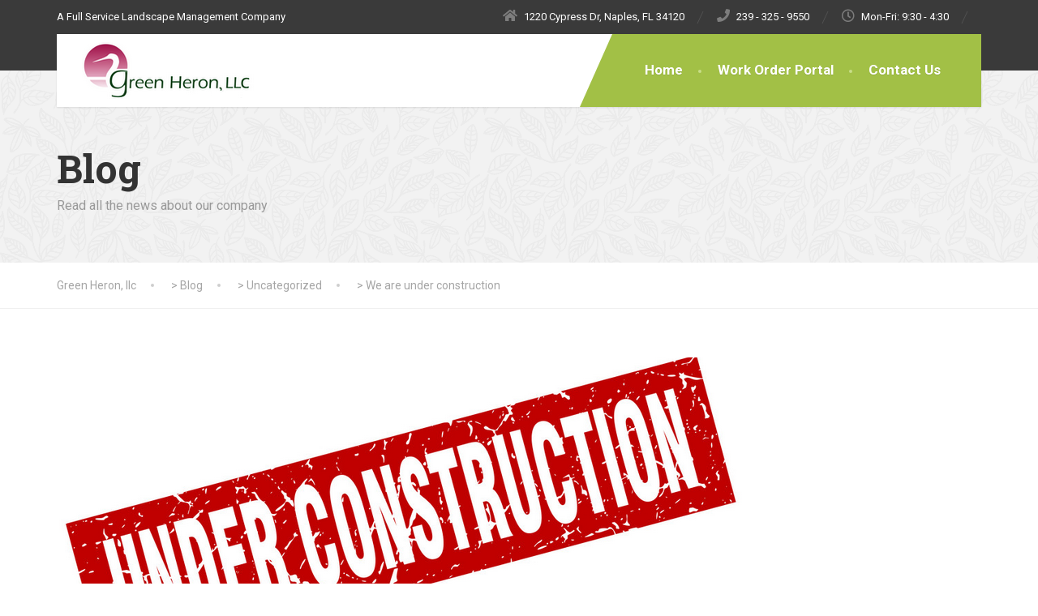

--- FILE ---
content_type: text/html; charset=UTF-8
request_url: https://www.greenheronlandscapes.com/2019/07/20/we-are-under-construction/
body_size: 8136
content:
<!DOCTYPE html>
<html lang="en">
<head>
	<meta charset="UTF-8">
	<meta name="viewport" content="width=device-width, initial-scale=1">
	<link rel="profile" href="https://gmpg.org/xfn/11">

	<title>We are under construction &#8211; Green Heron, llc</title>
<meta name='robots' content='max-image-preview:large' />
<link rel='dns-prefetch' href='//fonts.googleapis.com' />
<link rel='dns-prefetch' href='//s.w.org' />
<link rel="alternate" type="application/rss+xml" title="Green Heron, llc &raquo; Feed" href="https://www.greenheronlandscapes.com/feed/" />
<link rel="alternate" type="application/rss+xml" title="Green Heron, llc &raquo; Comments Feed" href="https://www.greenheronlandscapes.com/comments/feed/" />
<link rel="alternate" type="application/rss+xml" title="Green Heron, llc &raquo; We are under construction Comments Feed" href="https://www.greenheronlandscapes.com/2019/07/20/we-are-under-construction/feed/" />
		<script type="text/javascript">
			window._wpemojiSettings = {"baseUrl":"https:\/\/s.w.org\/images\/core\/emoji\/13.1.0\/72x72\/","ext":".png","svgUrl":"https:\/\/s.w.org\/images\/core\/emoji\/13.1.0\/svg\/","svgExt":".svg","source":{"concatemoji":"https:\/\/www.greenheronlandscapes.com\/wp-includes\/js\/wp-emoji-release.min.js?ver=5.8.2"}};
			!function(e,a,t){var n,r,o,i=a.createElement("canvas"),p=i.getContext&&i.getContext("2d");function s(e,t){var a=String.fromCharCode;p.clearRect(0,0,i.width,i.height),p.fillText(a.apply(this,e),0,0);e=i.toDataURL();return p.clearRect(0,0,i.width,i.height),p.fillText(a.apply(this,t),0,0),e===i.toDataURL()}function c(e){var t=a.createElement("script");t.src=e,t.defer=t.type="text/javascript",a.getElementsByTagName("head")[0].appendChild(t)}for(o=Array("flag","emoji"),t.supports={everything:!0,everythingExceptFlag:!0},r=0;r<o.length;r++)t.supports[o[r]]=function(e){if(!p||!p.fillText)return!1;switch(p.textBaseline="top",p.font="600 32px Arial",e){case"flag":return s([127987,65039,8205,9895,65039],[127987,65039,8203,9895,65039])?!1:!s([55356,56826,55356,56819],[55356,56826,8203,55356,56819])&&!s([55356,57332,56128,56423,56128,56418,56128,56421,56128,56430,56128,56423,56128,56447],[55356,57332,8203,56128,56423,8203,56128,56418,8203,56128,56421,8203,56128,56430,8203,56128,56423,8203,56128,56447]);case"emoji":return!s([10084,65039,8205,55357,56613],[10084,65039,8203,55357,56613])}return!1}(o[r]),t.supports.everything=t.supports.everything&&t.supports[o[r]],"flag"!==o[r]&&(t.supports.everythingExceptFlag=t.supports.everythingExceptFlag&&t.supports[o[r]]);t.supports.everythingExceptFlag=t.supports.everythingExceptFlag&&!t.supports.flag,t.DOMReady=!1,t.readyCallback=function(){t.DOMReady=!0},t.supports.everything||(n=function(){t.readyCallback()},a.addEventListener?(a.addEventListener("DOMContentLoaded",n,!1),e.addEventListener("load",n,!1)):(e.attachEvent("onload",n),a.attachEvent("onreadystatechange",function(){"complete"===a.readyState&&t.readyCallback()})),(n=t.source||{}).concatemoji?c(n.concatemoji):n.wpemoji&&n.twemoji&&(c(n.twemoji),c(n.wpemoji)))}(window,document,window._wpemojiSettings);
		</script>
		<style type="text/css">
img.wp-smiley,
img.emoji {
	display: inline !important;
	border: none !important;
	box-shadow: none !important;
	height: 1em !important;
	width: 1em !important;
	margin: 0 .07em !important;
	vertical-align: -0.1em !important;
	background: none !important;
	padding: 0 !important;
}
</style>
	<link rel='stylesheet' id='wp-block-library-css'  href='https://www.greenheronlandscapes.com/wp-includes/css/dist/block-library/style.min.css?ver=5.8.2' type='text/css' media='all' />
<style id='wp-block-library-theme-inline-css' type='text/css'>
#start-resizable-editor-section{display:none}.wp-block-audio figcaption{color:#555;font-size:13px;text-align:center}.is-dark-theme .wp-block-audio figcaption{color:hsla(0,0%,100%,.65)}.wp-block-code{font-family:Menlo,Consolas,monaco,monospace;color:#1e1e1e;padding:.8em 1em;border:1px solid #ddd;border-radius:4px}.wp-block-embed figcaption{color:#555;font-size:13px;text-align:center}.is-dark-theme .wp-block-embed figcaption{color:hsla(0,0%,100%,.65)}.blocks-gallery-caption{color:#555;font-size:13px;text-align:center}.is-dark-theme .blocks-gallery-caption{color:hsla(0,0%,100%,.65)}.wp-block-image figcaption{color:#555;font-size:13px;text-align:center}.is-dark-theme .wp-block-image figcaption{color:hsla(0,0%,100%,.65)}.wp-block-pullquote{border-top:4px solid;border-bottom:4px solid;margin-bottom:1.75em;color:currentColor}.wp-block-pullquote__citation,.wp-block-pullquote cite,.wp-block-pullquote footer{color:currentColor;text-transform:uppercase;font-size:.8125em;font-style:normal}.wp-block-quote{border-left:.25em solid;margin:0 0 1.75em;padding-left:1em}.wp-block-quote cite,.wp-block-quote footer{color:currentColor;font-size:.8125em;position:relative;font-style:normal}.wp-block-quote.has-text-align-right{border-left:none;border-right:.25em solid;padding-left:0;padding-right:1em}.wp-block-quote.has-text-align-center{border:none;padding-left:0}.wp-block-quote.is-large,.wp-block-quote.is-style-large{border:none}.wp-block-search .wp-block-search__label{font-weight:700}.wp-block-group.has-background{padding:1.25em 2.375em;margin-top:0;margin-bottom:0}.wp-block-separator{border:none;border-bottom:2px solid;margin-left:auto;margin-right:auto;opacity:.4}.wp-block-separator:not(.is-style-wide):not(.is-style-dots){width:100px}.wp-block-separator.has-background:not(.is-style-dots){border-bottom:none;height:1px}.wp-block-separator.has-background:not(.is-style-wide):not(.is-style-dots){height:2px}.wp-block-table thead{border-bottom:3px solid}.wp-block-table tfoot{border-top:3px solid}.wp-block-table td,.wp-block-table th{padding:.5em;border:1px solid;word-break:normal}.wp-block-table figcaption{color:#555;font-size:13px;text-align:center}.is-dark-theme .wp-block-table figcaption{color:hsla(0,0%,100%,.65)}.wp-block-video figcaption{color:#555;font-size:13px;text-align:center}.is-dark-theme .wp-block-video figcaption{color:hsla(0,0%,100%,.65)}.wp-block-template-part.has-background{padding:1.25em 2.375em;margin-top:0;margin-bottom:0}#end-resizable-editor-section{display:none}
</style>
<link rel='stylesheet' id='contact-form-7-css'  href='https://www.greenheronlandscapes.com/wp-content/plugins/contact-form-7/includes/css/styles.css?ver=5.5.2' type='text/css' media='all' />
<link rel='stylesheet' id='essential-grid-plugin-settings-css'  href='https://www.greenheronlandscapes.com/wp-content/plugins/essential-grid/public/assets/css/settings.css?ver=2.3.2' type='text/css' media='all' />
<link rel='stylesheet' id='tp-open-sans-css'  href='https://fonts.googleapis.com/css?family=Open+Sans%3A300%2C400%2C600%2C700%2C800&#038;ver=5.8.2' type='text/css' media='all' />
<link rel='stylesheet' id='tp-raleway-css'  href='https://fonts.googleapis.com/css?family=Raleway%3A100%2C200%2C300%2C400%2C500%2C600%2C700%2C800%2C900&#038;ver=5.8.2' type='text/css' media='all' />
<link rel='stylesheet' id='tp-droid-serif-css'  href='https://fonts.googleapis.com/css?family=Droid+Serif%3A400%2C700&#038;ver=5.8.2' type='text/css' media='all' />
<link rel='stylesheet' id='tp-fontello-css'  href='https://www.greenheronlandscapes.com/wp-content/plugins/essential-grid/public/assets/font/fontello/css/fontello.css?ver=2.3.2' type='text/css' media='all' />
<link rel='stylesheet' id='thelandscaper-fonts-css'  href='//fonts.googleapis.com/css?family=Roboto%3A400%2C700%7CRoboto+Slab%3A400%2C700&#038;subset=latin%2Clatin-ext' type='text/css' media='all' />
<link rel='stylesheet' id='font-awesome-css'  href='https://www.greenheronlandscapes.com/wp-content/themes/the-landscaper/assets/icons/fontawesome/css/all.min.css?ver=1' type='text/css' media='all' />
<link rel='stylesheet' id='font-awesome-v4-shims-css'  href='https://www.greenheronlandscapes.com/wp-content/themes/the-landscaper/assets/icons/fontawesome/css/v4-shims.css?ver=1' type='text/css' media='all' />
<link rel='stylesheet' id='bootstrap-css'  href='https://www.greenheronlandscapes.com/wp-content/themes/the-landscaper/assets/css/bootstrap.css?ver=1' type='text/css' media='all' />
<link rel='stylesheet' id='thelandscaper-main-css'  href='https://www.greenheronlandscapes.com/wp-content/themes/the-landscaper/style.css?ver=3.0' type='text/css' media='all' />
<link rel='stylesheet' id='fancybox-css'  href='https://www.greenheronlandscapes.com/wp-content/plugins/easy-fancybox/css/jquery.fancybox.min.css?ver=1.3.24' type='text/css' media='screen' />
<script type='text/javascript' src='https://www.greenheronlandscapes.com/wp-includes/js/jquery/jquery.min.js?ver=3.6.0' id='jquery-core-js'></script>
<script type='text/javascript' src='https://www.greenheronlandscapes.com/wp-includes/js/jquery/jquery-migrate.min.js?ver=3.3.2' id='jquery-migrate-js'></script>
<link rel="https://api.w.org/" href="https://www.greenheronlandscapes.com/wp-json/" /><link rel="alternate" type="application/json" href="https://www.greenheronlandscapes.com/wp-json/wp/v2/posts/7140" /><link rel="EditURI" type="application/rsd+xml" title="RSD" href="https://www.greenheronlandscapes.com/xmlrpc.php?rsd" />
<link rel="wlwmanifest" type="application/wlwmanifest+xml" href="https://www.greenheronlandscapes.com/wp-includes/wlwmanifest.xml" /> 
<meta name="generator" content="WordPress 5.8.2" />
<link rel="canonical" href="https://www.greenheronlandscapes.com/2019/07/20/we-are-under-construction/" />
<link rel='shortlink' href='https://www.greenheronlandscapes.com/?p=7140' />
<link rel="alternate" type="application/json+oembed" href="https://www.greenheronlandscapes.com/wp-json/oembed/1.0/embed?url=https%3A%2F%2Fwww.greenheronlandscapes.com%2F2019%2F07%2F20%2Fwe-are-under-construction%2F" />
<link rel="alternate" type="text/xml+oembed" href="https://www.greenheronlandscapes.com/wp-json/oembed/1.0/embed?url=https%3A%2F%2Fwww.greenheronlandscapes.com%2F2019%2F07%2F20%2Fwe-are-under-construction%2F&#038;format=xml" />
<link rel="pingback" href="https://www.greenheronlandscapes.com/xmlrpc.php"><style id="customizer-css">body,button,input,select,textarea,.btn,.topbar,.topbar a,.topbar .tagline,.topbar .widget-icon-box .title,.topbar .widget-icon-box .subtitle,.main-navigation li a,.page-header .sub-title,.panel-group .accordion-toggle,.block-posts .widget-title a,.testimonials .testimonial-quote {font-family: 'Roboto';}h1,h2,h3,h4,h5,h6,.jumbotron.carousel .carousel-text h1,.jumbotron.carousel .carousel-text p.carousel-heading-tag,.testimonials .testimonial-person .testimonial-author,.dropcap-wrap .dropcap-title,.counter .count-number,.counter .count-before,.counter .count-after {font-family: 'Roboto Slab';}.content .custom-title span.light,.content .widget-title span.light {font-weight: normal;}.header .navbar-brand img {margin-top: 10px;}@media (max-width: 992px) {.navbar-toggle,.navbar-toggle:hover {background-color: #9ab643;}.navbar-toggle .navbar-toggle-text {color: #ffffff;}.navbar-toggle .icon-bar {background-color: #ffffff;}.main-navigation .nav-toggle-mobile-submenu {color: #ffffff;background-color: transparent;}.main-navigation > li.nav-toggle-dropdown .nav-toggle-mobile-submenu {background-color: #9ab643;}.main-navigation li a {color: #ffffff;border-color: #acca50;background-color: #a2c046;}.main-navigation li .sub-menu li a {color: #ffffff;background-color: #9ab643;}.header { background-color: #ffffff;}}.topbar { background-color: #3a3a3a;}.topbar,.topbar .tagline,.topbar .widget-icon-box .title,.topbar .widget-icon-box .subtitle { color: #ffffff;}.topbar a,.topbar .menu > li > a {color: #7d7d7d;}.topbar a:hover,.topbar .menu > li > a:hover {color: #ffffff;}.topbar i,.topbar .widget-icon-box i,.topbar .widget-social-icons a {color: #7d7d7d;}.topbar i:hover,.topbar .widget-icon-box:hover i,.topbar .widget-social-icons a:hover {color: #b0b0b0;}.navigation {background-color: #ffffff;}.main-navigation,.header.header-wide .main-navigation::after {background-color: #a2c046;}.main-navigation li a {color: #ffffff;}.main-navigation li:hover a,.main-navigation li.menu-item-has-children:hover::after {color: #ffffff;}.main-navigation > li > a::before {background-color: #c8dd89;}.main-navigation li .sub-menu li a {color: #999999;background-color: #434343;}.main-navigation li .sub-menu li:hover > a {color: #fdfdfd;background-color: #3a3a3a;border-bottom-color: #3a3a3a;}.main-navigation > li:hover > a::after,.main-navigation > li.current-menu-item > a::after,.main-navigation > li.current_page_parent > a::after {background-color: #bbd95f;}@media (min-width: 992px) {.header { background-color: #3a3a3a;}.main-navigation::before { border-color: transparent transparent transparent #ffffff;}}.page-header {text-align: left;background-color: #f2f2f2;background-image: url('https://www.greenheronlandscapes.com/wp-content/uploads/2019/07/leafs.png');background-position: left center;background-repeat: repeat;background-size: auto;}.page-header .main-title {color: #333333;}.page-header .sub-title {color: #999999;}.breadcrumbs {text-align: left;background-color: #ffffff;}.breadcrumbs a {color: #a5a5a5;}.breadcrumbs a:hover {color: #9b9b9b;}.breadcrumbs span>span,.breadcrumbs .last {color: #a2c046;}a,.dropcap,.post-item .title > a:hover,.testimonials .testimonial .author-location,.post .post-left-meta .box.date .day,.post .post-title a:hover,.post-inner .post-meta-data a:hover,.w-footer .icon-box i,.content .icon-box i,.opening-times ul li.today,.wpcf7 span,.testimonials .testimonial-person .testimonial-location,.panel-group .accordion-toggle::before,.wp-block-quote cite,.wp-block-quote footer,.wp-block-quote__citation,.has-theme-green-color { color: #a2c046;}.jumbotron.carousel .carousel-topheading { color: #d6f47a;}.w-footer .icon-box:hover i,.content .icon-box:hover i,a:hover,a:focus,a:active { color: #98b63c;}.topbar .menu .sub-menu > li > a,.counter.count-box .count-icon,.carousel-indicators li.active,table thead th,.qt-table thead td,.opening-times ul span.right.label,.social-icons a,.post-item .label-wrap .label,.has-theme-green-background-color,.team-member-social .overlay-center a:hover {background-color: #a2c046;}.client-logos img:hover,.cta-button:hover,.brochure-box:hover,.wpcf7-text:focus,.wpcf7-textarea:focus,.brand-border:hover,.comment-form input:not([type='submit']):focus,.comment-form textarea:focus {border-color: #a2c046;}.post-item .label-wrap .label::after,.counter.count-box .count-icon::after { border-top-color: #a2c046;}.post-item .label-wrap .label:hover,.counter.count-box:hover .count-icon { background-color: #98b63c;}.post-item .label-wrap .label:hover::after,.counter.count-box:hover .count-icon::after { border-top-color: #98b63c;}.btn-primary,.btn-primary:hover,.wpcf7-submit,.wpcf7-checkbox .wpcf7-list-item,button,input[type='button'],input[type='reset'],input[type='submit'],.jumbotron .carousel-indicators li.active,.post-item .vertical-center span,.testimonials .testimonial-control,.cta-button,.brochure-box,.project-navigation a,.pagination a.current,.pagination span.current,.content .widget.widget_nav_menu .menu li.current-menu-item a,.content .widget.widget_nav_menu .menu li a:hover,.panel-group .panel .panel-heading .accordion-toggle[aria-expanded='true'],.wp-block-button:not(.is-style-outline) .wp-block-button__link:not(.has-background),.wp-block-search .wp-block-search__button {color: #ffffff;background-color: #a2c046;}.has-theme-button-green-background-color {background-color: #a2c046;}.has-theme-button-green-color {color: #a2c046;}.btn-primary:hover,.wpcf7-submit:hover,.wpcf7-checkbox .wpcf7-list-item:hover,button:hover,input[type='button']:hover,input[type='reset']:hover,input[type='submit']:hover,.post-item .vertical-center span:hover,.testimonials .testimonial-control:hover,.project-navigation a:hover,.pagination a:hover,.project-navigation a:focus,.wp-block-button:not(.is-style-outline) .wp-block-button__link:not(.has-background):hover,.wp-block-search .wp-block-search__button:hover {color: #ffffff;background-color: #98b63c;}.pagination a:hover,.wpcf7-checkbox .wpcf7-list-item {border-color: #98b63c;}body,.has-theme-text-color-color {color: #a5a5a5;}.has-theme-text-color-background-color {background-color: #a5a5a5;}.widget-title {color: #9fc612;}.content .widget-title span.light {color: #464646;}.content .widget-title,.content .custom-title, .project-navigation, .post-meta-data {border-style: dashed;}body .the-landscaper-home .eg-the-landscaper-home-element-2,body .the-landscaper-home .eg-the-landscaper-home-element-4,body .the-landscaper .esg-filterbutton,body .the-landscaper .esg-sortbutton,body .the-landscaper .esg-cartbutton {font-family: Roboto;}body .the-landscaper-home .eg-the-landscaper-home-element-0 {font-family: Roboto Slab;}body .the-landscaper-home .eg-the-landscaper-home-element-2 {background-color: #a2c046;}body .the-landscaper-home .eg-the-landscaper-home-element-2:hover {background-color: #98b63c;}body .the-landscaper-home .eg-the-landscaper-home-element-4 {color: #a2c046;}body .the-landscaper-home .esg-navigationbutton {background-color: #a2c046;}body .the-landscaper-home .esg-navigationbutton:hover {background-color: #98b63c;}body .the-landscaper-home .esg-navigationbutton.esg-left::before {border-color: #a2c046 transparent transparent transparent;}body .the-landscaper-home .esg-navigationbutton.esg-right:before {border-color: transparent transparent #a2c046 transparent;}body .the-landscaper-home .esg-navigationbutton:hover.esg-left::before {border-color: #98b63c transparent transparent transparent;}body .the-landscaper-home .esg-navigationbutton:hover.esg-right:before {border-color: transparent transparent #98b63c transparent;}body .the-landscaper .eg-the-landscaper-element-30 {background-color: #a2c046;}body .the-landscaper .eg-the-landscaper-element-30:hover {background-color: #98b63c;}body .the-landscaper .eg-the-landscaper-lightbox-element-31 {background-color: #a2c046;}body .the-landscaper .eg-the-landscaper-lightbox-element-31:hover {background-color: #98b63c;}body .the-landscaper .esg-filterbutton.selected,body .the-landscaper .esg-filterbutton:hover {border-color: #a2c046;background-color: #a2c046;}body .the-landscaper .eg-the-landscaper-element-24 {font-family: Roboto Slab;}.main-footer {background-color: ;background-position: left center;background-repeat: repeat;background-size: auto;background-image: url('https://www.greenheronlandscapes.com/wp-content/uploads/2019/07/leafs_dark.png');}.main-footer,.main-footer p {color: #757575;}.main-footer a:not(.btn),.main-footer .widget_nav_menu ul > li > a {color: #757575;}.main-footer a:hover,.main-footer .widget_nav_menu ul > li > a:hover {color: #ffffff;}.footer .widget-title {color: #ffffff;}.bottom-footer {background-color: #292929;}.bottom-footer p {color: #777777;}.bottom-footer a {color: #e4e4e4;}.bottom-footer a:hover {color: #ffffff;}.layout-boxed { background-color: #ffffff;}.page-header{text-align: left;}</style><style type="text/css">.recentcomments a{display:inline !important;padding:0 !important;margin:0 !important;}</style></head>

<body data-rsssl=1 class="post-template-default single single-post postid-7140 single-format-standard wp-embed-responsive doubletap  sidebar-hide header-default">

	
	<div class="layout-boxed">
		
<header class="header header-default">

			<div class="topbar">
			<div class="container">
									<span class="tagline">A Full Service Landscape Management Company</span>
													<div class="widgets">
						<div class="widget widget-icon-box">				<div class="icon-box icon-small">
								<i class="fa fa-home"></i>
											<h6 class="title">1220 Cypress Dr, Naples, FL 34120</h6>
													</div>

			</div><div class="widget widget-icon-box">				<a class="icon-box icon-small" href="tel:239-325-9550" >
								<i class="fa fa-phone"></i>
											<h6 class="title">239 - 325 - 9550</h6>
													</a>

			</div><div class="widget widget-icon-box">				<div class="icon-box icon-small">
								<i class="fa fa-clock-o"></i>
											<h6 class="title">Mon-Fri: 9:30 - 4:30</h6>
													</div>

			</div><div class="widget widget-social-icons">
		 	<div class="social-icons">
				
				
				
								
								
								
				
				
				
							</div>

			</div>					</div>
								<div class="clearfix"></div>
		    </div>
		</div>
	
	<div class="container">
		<div class="navigation" aria-label="Main Menu">

			<div class="navbar-header">

									<button type="button" class="navbar-toggle collapsed" data-toggle="collapse" data-target="#navbar" aria-expanded="false" aria-controls="navbar">
						<span class="navbar-toggle-text">MENU</span>
						<span class="navbar-toggle-icon">
							<span class="icon-bar"></span>
							<span class="icon-bar"></span>
							<span class="icon-bar"></span>
						</span>
					</button>
				
				<a href="https://www.greenheronlandscapes.com/" title="Green Heron, llc" class="navbar-brand">
												<img src="https://www.greenheronlandscapes.com/wp-content/uploads/2019/07/gh-logo.png" srcset="https://www.greenheronlandscapes.com/wp-content/uploads/2019/07/gh-logo.png" alt="Green Heron, llc" />
										</a>
			</div>

			<nav id="navbar" class="collapse navbar-collapse">
				<ul id="menu-primary-navigation" class="main-navigation" role="menubar"><li id="menu-item-6470" class="menu-item menu-item-type-post_type menu-item-object-page menu-item-home menu-item-6470"><a title="						" href="https://www.greenheronlandscapes.com/">Home</a></li>
<li id="menu-item-7149" class="menu-item menu-item-type-custom menu-item-object-custom menu-item-7149"><a href="http://portal.greenheronlandscapes.com">Work Order Portal</a></li>
<li id="menu-item-6473" class="menu-item menu-item-type-post_type menu-item-object-page menu-item-6473"><a title="						" href="https://www.greenheronlandscapes.com/contact-us/">Contact Us</a></li>
</ul>			</nav>

		</div>
		<div class="sticky-offset"></div>
	</div>

</header>
	<div class="page-header">
		<div class="container">

			
							<h2 class="main-title">Blog</h2>
			
							<h3 class="sub-title">Read all the news about our company</h3>
			
		</div>
	</div>


		<div class="breadcrumbs">
			<div class="container">
				<!-- Breadcrumb NavXT 6.6.0 -->
<span property="itemListElement" typeof="ListItem"><a property="item" typeof="WebPage" title="Go to Green Heron, llc." href="https://www.greenheronlandscapes.com" class="home" ><span property="name">Green Heron, llc</span></a><meta property="position" content="1"></span> &gt; <span property="itemListElement" typeof="ListItem"><a property="item" typeof="WebPage" title="Go to Blog." href="https://www.greenheronlandscapes.com/blog/" class="post-root post post-post" ><span property="name">Blog</span></a><meta property="position" content="2"></span> &gt; <span property="itemListElement" typeof="ListItem"><a property="item" typeof="WebPage" title="Go to the Uncategorized category archives." href="https://www.greenheronlandscapes.com/category/uncategorized/" class="taxonomy category" ><span property="name">Uncategorized</span></a><meta property="position" content="3"></span> &gt; <span class="post post-post current-item">We are under construction</span>			</div>
		</div>
	

<div class="content">
	<div class="container">
		<div class="row">
			<main class="col-xs-12">

				
					<article class="post-inner post-7140 post type-post status-publish format-standard has-post-thumbnail hentry category-uncategorized">
						
													<a href="https://www.greenheronlandscapes.com/2019/07/20/we-are-under-construction/">
								<img width="848" height="450" src="https://www.greenheronlandscapes.com/wp-content/uploads/2019/07/under-construction-848x450.png" class="img-responsive wp-post-image" alt="" loading="lazy" srcset="https://www.greenheronlandscapes.com/wp-content/uploads/2019/07/under-construction-848x450.png 848w, https://www.greenheronlandscapes.com/wp-content/uploads/2019/07/under-construction-300x159.png 300w, https://www.greenheronlandscapes.com/wp-content/uploads/2019/07/under-construction-768x407.png 768w, https://www.greenheronlandscapes.com/wp-content/uploads/2019/07/under-construction.png 850w, https://www.greenheronlandscapes.com/wp-content/uploads/2019/07/under-construction-600x318.png 600w" sizes="(max-width: 848px) 100vw, 848px" />	
							</a>
												
													<div class="post-meta-data">
								<time datetime="2019-07-20T18:13:45+00:00" class="date updated">July 20, 2019</time>
								<span class="round-divider"></span>
								<span class="comments">
									<a href="https://www.greenheronlandscapes.com/2019/07/20/we-are-under-construction/#respond">No Comments</a>
								</span>
								<span class="round-divider"></span>
								<span class="vcard author post-author">By ghadmin</span>
																	<span class="round-divider"></span>
									<span class="category"><a href="https://www.greenheronlandscapes.com/category/uncategorized/" rel="category tag">Uncategorized</a></span>
																							</div>
						
						<h1 class="post-title entry-title">We are under construction</h1>
						
						<div class="post-content">
							<p>Pardon our mess, we are working hard on creating an informative and appealing website. Please come back and see the changes we are making.</p>
						</div>

						<div class="clearfix"></div>

						
													
 <div id="comments" class="comments-area">
	
		<div id="respond" class="comment-respond">
		<h3 id="reply-title" class="comment-reply-title">Leave a Reply <small><a rel="nofollow" id="cancel-comment-reply-link" href="/2019/07/20/we-are-under-construction/#respond" style="display:none;">Cancel reply</a></small></h3><p class="must-log-in">You must be <a href="https://www.greenheronlandscapes.com/wp-login.php?redirect_to=https%3A%2F%2Fwww.greenheronlandscapes.com%2F2019%2F07%2F20%2Fwe-are-under-construction%2F">logged in</a> to post a comment.</p>	</div><!-- #respond -->
	</div>												
					</article>

							</main>

			
		</div>
	</div>
</div>


<footer class="footer">

			<div class="main-footer">
			<div class="container">
				<div class="row">
					<div class="col-xs-12 col-md-3"><div class="widget w-footer widget_media_image"><img width="300" height="220" src="https://www.greenheronlandscapes.com/wp-content/uploads/2021/04/lawn_care-300x220.jpg" class="image wp-image-8796  attachment-medium size-medium" alt="" loading="lazy" style="max-width: 100%; height: auto;" srcset="https://www.greenheronlandscapes.com/wp-content/uploads/2021/04/lawn_care-300x220.jpg 300w, https://www.greenheronlandscapes.com/wp-content/uploads/2021/04/lawn_care.jpg 388w" sizes="(max-width: 300px) 100vw, 300px" /></div></div><div class="col-xs-12 col-md-3"><div class="widget w-footer widget_text"><h6 class="widget-title"><span class="light">Contact</span> Details</h6>			<div class="textwidget"><p><strong>Green Heron, LLC.</strong></p>
<p>2600 Northbrooke Plaza Dr #2<br />
Naples, FL 34119</p>
<p>Telephone: (239) 325-9550<br />
<a href="mailto:office@greenheronlandscapes.com">office@greenheronlandscapes.com</a></p>
</div>
		</div></div><div class="col-xs-12 col-md-3"><div class="widget w-footer widget-opening-hours"><h6 class="widget-title"><span class="light">Working</span> Hours</h6><div class="opening-times"><ul><li class="weekday today">Monday<span class="right">8:30 am-4:30 pm</span></li><li class="weekday">Tuesday<span class="right">8:30 am-4:30 pm</span></li><li class="weekday">Wednesday<span class="right">8:30 am-4:30 pm</span></li><li class="weekday">Thursday<span class="right">8:30 am-4:30 pm</span></li><li class="weekday">Friday<span class="right">8:30 am-4:30 pm</span></li><li class="weekday">Saturday<span class="right label">CLOSED</span></li><li class="weekday">Sunday<span class="right label">CLOSED</span></li></ul></div></div></div><div class="col-xs-12 col-md-3"><div class="widget w-footer widget_media_image"><img width="300" height="200" src="https://www.greenheronlandscapes.com/wp-content/uploads/2019/07/Lawn1-300x200.png" class="image wp-image-7099  attachment-medium size-medium" alt="" loading="lazy" style="max-width: 100%; height: auto;" srcset="https://www.greenheronlandscapes.com/wp-content/uploads/2019/07/Lawn1-300x200.png 300w, https://www.greenheronlandscapes.com/wp-content/uploads/2019/07/Lawn1-768x512.png 768w, https://www.greenheronlandscapes.com/wp-content/uploads/2019/07/Lawn1-360x240.png 360w, https://www.greenheronlandscapes.com/wp-content/uploads/2019/07/Lawn1-600x400.png 600w, https://www.greenheronlandscapes.com/wp-content/uploads/2019/07/Lawn1.png 850w" sizes="(max-width: 300px) 100vw, 300px" /></div></div>				</div>
			</div>
		</div>
	
			<div class="bottom-footer">
			<div class="container">
				<div class="row">
					<div class="col-xs-12 col-md-4">
						<div class="bottom-left">
															<p>Copyright 2019 Green Heron, LLC</p>
													</div>
					</div>
					<div class="col-xs-12 col-md-4">
						<div class="bottom-middle">
															<p>A Full Service Landscape Management Company</p>
													</div>
					</div>
					<div class="col-xs-12 col-md-4">
						<div class="bottom-right">
															<p>239-325-9550</p>
													</div>
					</div>
				</div>
			</div>
		</div>
	
			<span class="scrollToTop">
			<i class="fas fa-angle-up"></i>
		</span>
	
</footer>

</div><!-- end layout boxed wrapper -->

<script type='text/javascript' src='https://www.greenheronlandscapes.com/wp-includes/js/dist/vendor/regenerator-runtime.min.js?ver=0.13.7' id='regenerator-runtime-js'></script>
<script type='text/javascript' src='https://www.greenheronlandscapes.com/wp-includes/js/dist/vendor/wp-polyfill.min.js?ver=3.15.0' id='wp-polyfill-js'></script>
<script type='text/javascript' id='contact-form-7-js-extra'>
/* <![CDATA[ */
var wpcf7 = {"api":{"root":"https:\/\/www.greenheronlandscapes.com\/wp-json\/","namespace":"contact-form-7\/v1"},"cached":"1"};
/* ]]> */
</script>
<script type='text/javascript' src='https://www.greenheronlandscapes.com/wp-content/plugins/contact-form-7/includes/js/index.js?ver=5.5.2' id='contact-form-7-js'></script>
<script type='text/javascript' src='https://www.greenheronlandscapes.com/wp-content/themes/the-landscaper/assets/js/bootstrap.min.js?ver=3.4.1' id='bootstrap-js'></script>
<script type='text/javascript' src='https://www.greenheronlandscapes.com/wp-includes/js/underscore.min.js?ver=1.13.1' id='underscore-js'></script>
<script type='text/javascript' id='thelandscaper-main-js-extra'>
/* <![CDATA[ */
var TheLandscaper = {"themePath":"https:\/\/www.greenheronlandscapes.com\/wp-content\/themes\/the-landscaper"};
/* ]]> */
</script>
<script type='text/javascript' src='https://www.greenheronlandscapes.com/wp-content/themes/the-landscaper/assets/js/main.min.js?ver=3.0' id='thelandscaper-main-js'></script>
<script type='text/javascript' src='https://www.greenheronlandscapes.com/wp-includes/js/comment-reply.min.js?ver=5.8.2' id='comment-reply-js'></script>
<script type='text/javascript' src='https://www.greenheronlandscapes.com/wp-content/plugins/easy-fancybox/js/jquery.fancybox.min.js?ver=1.3.24' id='jquery-fancybox-js'></script>
<script type='text/javascript' id='jquery-fancybox-js-after'>
var fb_timeout, fb_opts={'overlayShow':true,'hideOnOverlayClick':true,'showCloseButton':true,'margin':20,'centerOnScroll':false,'enableEscapeButton':true,'autoScale':true };
if(typeof easy_fancybox_handler==='undefined'){
var easy_fancybox_handler=function(){
jQuery('.nofancybox,a.wp-block-file__button,a.pin-it-button,a[href*="pinterest.com/pin/create"],a[href*="facebook.com/share"],a[href*="twitter.com/share"]').addClass('nolightbox');
/* IMG */
var fb_IMG_select='a[href*=".jpg"]:not(.nolightbox,li.nolightbox>a),area[href*=".jpg"]:not(.nolightbox),a[href*=".jpeg"]:not(.nolightbox,li.nolightbox>a),area[href*=".jpeg"]:not(.nolightbox),a[href*=".png"]:not(.nolightbox,li.nolightbox>a),area[href*=".png"]:not(.nolightbox),a[href*=".webp"]:not(.nolightbox,li.nolightbox>a),area[href*=".webp"]:not(.nolightbox)';
jQuery(fb_IMG_select).addClass('fancybox image');
var fb_IMG_sections=jQuery('.gallery,.wp-block-gallery,.tiled-gallery,.wp-block-jetpack-tiled-gallery');
fb_IMG_sections.each(function(){jQuery(this).find(fb_IMG_select).attr('rel','gallery-'+fb_IMG_sections.index(this));});
jQuery('a.fancybox,area.fancybox,li.fancybox a').each(function(){jQuery(this).fancybox(jQuery.extend({},fb_opts,{'transitionIn':'elastic','easingIn':'easeOutBack','transitionOut':'elastic','easingOut':'easeInBack','opacity':false,'hideOnContentClick':false,'titleShow':true,'titlePosition':'over','titleFromAlt':true,'showNavArrows':true,'enableKeyboardNav':true,'cyclic':false}))});};
jQuery('a.fancybox-close').on('click',function(e){e.preventDefault();jQuery.fancybox.close()});
};
var easy_fancybox_auto=function(){setTimeout(function(){jQuery('#fancybox-auto').trigger('click')},1000);};
jQuery(easy_fancybox_handler);jQuery(document).on('post-load',easy_fancybox_handler);
jQuery(easy_fancybox_auto);
</script>
<script type='text/javascript' src='https://www.greenheronlandscapes.com/wp-content/plugins/easy-fancybox/js/jquery.easing.min.js?ver=1.4.1' id='jquery-easing-js'></script>
<script type='text/javascript' src='https://www.greenheronlandscapes.com/wp-content/plugins/easy-fancybox/js/jquery.mousewheel.min.js?ver=3.1.13' id='jquery-mousewheel-js'></script>
<script type='text/javascript' src='https://www.greenheronlandscapes.com/wp-includes/js/wp-embed.min.js?ver=5.8.2' id='wp-embed-js'></script>

</body>
</html>
<!-- Page generated by LiteSpeed Cache 4.4.3 on 2026-01-19 02:25:13 -->

--- FILE ---
content_type: text/javascript
request_url: https://www.greenheronlandscapes.com/wp-content/themes/the-landscaper/assets/js/main.min.js?ver=3.0
body_size: 5299
content:
!function(){var e,t,n;!function(o){function i(e,t){return y.call(e,t)}function s(e,t){var n,o,i,s,a,r,c,u,l,p,f,h=t&&t.split("/"),d=w.map,v=d&&d["*"]||{};if(e&&"."===e.charAt(0))if(t){for(e=e.split("/"),a=e.length-1,w.nodeIdCompat&&j.test(e[a])&&(e[a]=e[a].replace(j,"")),e=h.slice(0,h.length-1).concat(e),l=0;l<e.length;l+=1)if(f=e[l],"."===f)e.splice(l,1),l-=1;else if(".."===f){if(1===l&&(".."===e[2]||".."===e[0]))break;l>0&&(e.splice(l-1,2),l-=2)}e=e.join("/")}else 0===e.indexOf("./")&&(e=e.substring(2));if((h||v)&&d){for(n=e.split("/"),l=n.length;l>0;l-=1){if(o=n.slice(0,l).join("/"),h)for(p=h.length;p>0;p-=1)if(i=d[h.slice(0,p).join("/")],i&&(i=i[o])){s=i,r=l;break}if(s)break;!c&&v&&v[o]&&(c=v[o],u=l)}!s&&c&&(s=c,r=u),s&&(n.splice(0,r,s),e=n.join("/"))}return e}function a(e,t){return function(){var n=T.call(arguments,0);return"string"!=typeof n[0]&&1===n.length&&n.push(null),h.apply(o,n.concat([e,t]))}}function r(e){return function(t){return s(t,e)}}function c(e){return function(t){g[e]=t}}function u(e){if(i(m,e)){var t=m[e];delete m[e],b[e]=!0,f.apply(o,t)}if(!i(g,e)&&!i(b,e))throw new Error("No "+e);return g[e]}function l(e){var t,n=e?e.indexOf("!"):-1;return n>-1&&(t=e.substring(0,n),e=e.substring(n+1,e.length)),[t,e]}function p(e){return function(){return w&&w.config&&w.config[e]||{}}}var f,h,d,v,g={},m={},w={},b={},y=Object.prototype.hasOwnProperty,T=[].slice,j=/\.js$/;d=function(e,t){var n,o=l(e),i=o[0];return e=o[1],i&&(i=s(i,t),n=u(i)),i?e=n&&n.normalize?n.normalize(e,r(t)):s(e,t):(e=s(e,t),o=l(e),i=o[0],e=o[1],i&&(n=u(i))),{f:i?i+"!"+e:e,n:e,pr:i,p:n}},v={require:function(e){return a(e)},exports:function(e){var t=g[e];return"undefined"!=typeof t?t:g[e]={}},module:function(e){return{id:e,uri:"",exports:g[e],config:p(e)}}},f=function(e,t,n,s){var r,l,p,f,h,w,y=[],T=typeof n;if(s=s||e,"undefined"===T||"function"===T){for(t=!t.length&&n.length?["require","exports","module"]:t,h=0;h<t.length;h+=1)if(f=d(t[h],s),l=f.f,"require"===l)y[h]=v.require(e);else if("exports"===l)y[h]=v.exports(e),w=!0;else if("module"===l)r=y[h]=v.module(e);else if(i(g,l)||i(m,l)||i(b,l))y[h]=u(l);else{if(!f.p)throw new Error(e+" missing "+l);f.p.load(f.n,a(s,!0),c(l),{}),y[h]=g[l]}p=n?n.apply(g[e],y):void 0,e&&(r&&r.exports!==o&&r.exports!==g[e]?g[e]=r.exports:p===o&&w||(g[e]=p))}else e&&(g[e]=n)},e=t=h=function(e,t,n,i,s){if("string"==typeof e)return v[e]?v[e](t):u(d(e,t).f);if(!e.splice){if(w=e,w.deps&&h(w.deps,w.callback),!t)return;t.splice?(e=t,t=n,n=null):e=o}return t=t||function(){},"function"==typeof n&&(n=i,i=s),i?f(o,e,t,n):setTimeout(function(){f(o,e,t,n)},4),h},h.config=function(e){return h(e)},e._defined=g,n=function(e,t,n){if("string"!=typeof e)throw new Error("See almond README: incorrect module build, no module name");t.splice||(n=t,t=[]),i(g,e)||i(m,e)||(m[e]=[e,t,n])},n.amd={jQuery:!0}}(),n("bower_components/almond/almond",function(){}),n("jquery",[],function(){"use strict";return jQuery}),n("underscore",[],function(){"use strict";return _}),n("assets/js/maps",["jquery","underscore"],function(e,t){"use strict";e(document).ready(function(){var t=Math.max(document.documentElement.clientWidth,window.innerWidth||0);e(".qt-map").length&&e(".qt-map").each(function(){var n=e(this).data();if("1"==n.dragmobile)var o=t>480?!0:!1;var i={center:new google.maps.LatLng(n.lat,n.lng),draggable:o,scrollwheel:!1,zoom:n.zoom,mapTypeId:n.type,styles:n.style},s=new google.maps.Map(this,i);if(n.title)var a=new google.maps.InfoWindow({content:n.title});var r=new google.maps.Marker({position:i.center,map:s,icon:n.pin});google.maps.event.addListener(r,"click",function(){a.open(s,r)}),google.maps.event.addDomListener(window,"load")})})}),n("assets/js/stickynav",["jquery","underscore"],function(e,t){"use strict";var n=e(".navigation"),o=e("body"),i=n.offset().top,s=n.height(),a=e("body").hasClass("admin-bar")?32:0;(e(".header").hasClass("header-default")||e(".header").hasClass("header-overlay"))&&(s=n.height()/2),e(window).on("scroll",function(){e(window).scrollTop()>i-a?o.hasClass("fixed-navigation")&&(o.addClass("is-sticky-nav"),e(".sticky-offset").height(s),n.addClass("is-sticky")):(o.removeClass("is-sticky-nav"),n.removeClass("is-sticky"))});var r=t.debounce(function(){e(".sticky-offset").height(s)},100);window.addEventListener("resize",r,!1)}),n("assets/js/scrollToTop",["jquery"],function(e){"use strict";var t=!1;e(window).scroll(function(){var n=e(window).scrollTop()>1e3;n&&!t?(t=!0,e(".scrollToTop").addClass("visible")):t&&!n&&(t=!1,e(".scrollToTop").removeClass("visible"))}),e(".scrollToTop").on("click",function(t){t.preventDefault(),e("html, body").animate({scrollTop:0},700)})}),n("assets/js/doubletaptogo",["jquery"],function(e){"use strict";e.fn.doubleTapToGo=function(t){return"ontouchstart"in window||navigator.msMaxTouchPoints||navigator.userAgent.toLowerCase().match(/windows phone os 7/i)?(this.each(function(){var t=!1;e(this).on("click",function(n){var o=e(this);o[0]!=t[0]&&(n.preventDefault(),t=o)}),e(document).on("click touchstart MSPointerDown",function(n){for(var o=!0,i=e(n.target).parents(),s=0;s<i.length;s++)i[s]==t[0]&&(o=!1);o&&(t=!1)})}),this):!1}}),function(e,t,o){"function"==typeof n&&n.amd?n("assets/js/jquery-mobile-touch-support.min",["jquery"],function(n){return o(n,e,t),n.mobile}):o(e.jQuery,e,t)}(this,document,function(e,t,n,o){!function(e,t,n,o){function i(e){for(;e&&"undefined"!=typeof e.originalEvent;)e=e.originalEvent;return e}function s(t,n){var s,a,r,c,u,l,p,f,h,d=t.type;if(t=e.Event(t),t.type=n,s=t.originalEvent,a=e.event.props,d.search(/^(mouse|click)/)>-1&&(a=P),s)for(p=a.length,c;p;)c=a[--p],t[c]=s[c];if(d.search(/mouse(down|up)|click/)>-1&&!t.which&&(t.which=1),-1!==d.search(/^touch/)&&(r=i(s),d=r.touches,u=r.changedTouches,l=d&&d.length?d[0]:u&&u.length?u[0]:o,l))for(f=0,h=E.length;h>f;f++)c=E[f],t[c]=l[c];return t}function a(t){for(var n,o,i={};t;){n=e.data(t,x);for(o in n)n[o]&&(i[o]=i.hasVirtualBinding=!0);t=t.parentNode}return i}function r(t,n){for(var o;t;){if(o=e.data(t,x),o&&(!n||o[n]))return t;t=t.parentNode}return null}function c(){A=!1}function u(){A=!0}function l(){Q=0,S.length=0,z=!1,u()}function p(){c()}function f(){h(),X=setTimeout(function(){X=0,l()},e.vmouse.resetTimerDuration)}function h(){X&&(clearTimeout(X),X=0)}function d(t,n,o){var i;return(o&&o[t]||!o&&r(n.target,t))&&(i=s(n,t),e(n.target).trigger(i)),i}function v(t){var n,o=e.data(t.target,q);!z&&(!Q||Q!==o)&&(n=d("v"+t.type,t),n&&(n.isDefaultPrevented()&&t.preventDefault(),n.isPropagationStopped()&&t.stopPropagation(),n.isImmediatePropagationStopped()&&t.stopImmediatePropagation()))}function g(t){var n,o,s,r=i(t).touches;r&&1===r.length&&(n=t.target,o=a(n),o.hasVirtualBinding&&(Q=H++,e.data(n,q,Q),h(),p(),O=!1,s=i(t).touches[0],Y=s.pageX,L=s.pageY,d("vmouseover",t,o),d("vmousedown",t,o)))}function m(e){A||(O||d("vmousecancel",e,a(e.target)),O=!0,f())}function w(t){if(!A){var n=i(t).touches[0],o=O,s=e.vmouse.moveDistanceThreshold,r=a(t.target);O=O||Math.abs(n.pageX-Y)>s||Math.abs(n.pageY-L)>s,O&&!o&&d("vmousecancel",t,r),d("vmousemove",t,r),f()}}function b(e){if(!A){u();var t,n,o=a(e.target);d("vmouseup",e,o),O||(t=d("vclick",e,o),t&&t.isDefaultPrevented()&&(n=i(e).changedTouches[0],S.push({touchID:Q,x:n.clientX,y:n.clientY}),z=!0)),d("vmouseout",e,o),O=!1,f()}}function y(t){var n,o=e.data(t,x);if(o)for(n in o)if(o[n])return!0;return!1}function T(){}function j(t){var n=t.substr(1);return{setup:function(){y(this)||e.data(this,x,{});var o=e.data(this,x);o[t]=!0,I[t]=(I[t]||0)+1,1===I[t]&&B.bind(n,v),e(this).bind(n,T),N&&(I.touchstart=(I.touchstart||0)+1,1===I.touchstart&&B.bind("touchstart",g).bind("touchend",b).bind("touchmove",w).bind("scroll",m))},teardown:function(){--I[t],I[t]||B.unbind(n,v),N&&(--I.touchstart,I.touchstart||B.unbind("touchstart",g).unbind("touchmove",w).unbind("touchend",b).unbind("scroll",m));var o=e(this),i=e.data(this,x);i&&(i[t]=!1),o.unbind(n,T),y(this)||o.removeData(x)}}}var k,D,x="virtualMouseBindings",q="virtualTouchID",C="vmouseover vmousedown vmousemove vmouseup vclick vmouseout vmousecancel".split(" "),E="clientX clientY pageX pageY screenX screenY".split(" "),M=e.event.mouseHooks?e.event.mouseHooks.props:[],P=e.event.props.concat(M),I={},X=0,Y=0,L=0,O=!1,S=[],z=!1,A=!1,N="addEventListener"in n,B=e(n),H=1,Q=0;for(e.vmouse={moveDistanceThreshold:10,clickDistanceThreshold:10,resetTimerDuration:1500},D=0;D<C.length;D++)e.event.special[C[D]]=j(C[D]);N&&n.addEventListener("click",function(t){var n,o,i,s,a,r,c=S.length,u=t.target;if(c)for(n=t.clientX,o=t.clientY,k=e.vmouse.clickDistanceThreshold,i=u;i;){for(s=0;c>s;s++)if(a=S[s],r=0,i===u&&Math.abs(a.x-n)<k&&Math.abs(a.y-o)<k||e.data(i,q)===a.touchID)return t.preventDefault(),void t.stopPropagation();i=i.parentNode}},!0)}(e,t,n),function(e){e.mobile={}}(e),function(e,t){var o={touch:"ontouchend"in n};e.mobile.support=e.mobile.support||{},e.extend(e.support,o),e.extend(e.mobile.support,o)}(e),function(e,t,o){function i(t,n,i,s){var a=i.type;i.type=n,s?e.event.trigger(i,o,t):e.event.dispatch.call(t,i),i.type=a}var s=e(n),a=e.mobile.support.touch,r="touchmove scroll",c=a?"touchstart":"mousedown",u=a?"touchend":"mouseup",l=a?"touchmove":"mousemove";e.each("touchstart touchmove touchend tap taphold swipe swipeleft swiperight scrollstart scrollstop".split(" "),function(t,n){e.fn[n]=function(e){return e?this.bind(n,e):this.trigger(n)},e.attrFn&&(e.attrFn[n]=!0)}),e.event.special.scrollstart={enabled:!0,setup:function(){function t(e,t){n=t,i(s,n?"scrollstart":"scrollstop",e)}var n,o,s=this,a=e(s);a.bind(r,function(i){e.event.special.scrollstart.enabled&&(n||t(i,!0),clearTimeout(o),o=setTimeout(function(){t(i,!1)},50))})},teardown:function(){e(this).unbind(r)}},e.event.special.tap={tapholdThreshold:750,emitTapOnTaphold:!0,setup:function(){var t=this,n=e(t),o=!1;n.bind("vmousedown",function(a){function r(){clearTimeout(l)}function c(){r(),n.unbind("vclick",u).unbind("vmouseup",r),s.unbind("vmousecancel",c)}function u(e){c(),o||p!==e.target?o&&e.preventDefault():i(t,"tap",e)}if(o=!1,a.which&&1!==a.which)return!1;var l,p=a.target;n.bind("vmouseup",r).bind("vclick",u),s.bind("vmousecancel",c),l=setTimeout(function(){e.event.special.tap.emitTapOnTaphold||(o=!0),i(t,"taphold",e.Event("taphold",{target:p}))},e.event.special.tap.tapholdThreshold)})},teardown:function(){e(this).unbind("vmousedown").unbind("vclick").unbind("vmouseup"),s.unbind("vmousecancel")}},e.event.special.swipe={scrollSupressionThreshold:30,durationThreshold:1e3,horizontalDistanceThreshold:30,verticalDistanceThreshold:30,getLocation:function(e){var n=t.pageXOffset,o=t.pageYOffset,i=e.clientX,s=e.clientY;return 0===e.pageY&&Math.floor(s)>Math.floor(e.pageY)||0===e.pageX&&Math.floor(i)>Math.floor(e.pageX)?(i-=n,s-=o):(s<e.pageY-o||i<e.pageX-n)&&(i=e.pageX-n,s=e.pageY-o),{x:i,y:s}},start:function(t){var n=t.originalEvent.touches?t.originalEvent.touches[0]:t,o=e.event.special.swipe.getLocation(n);return{time:(new Date).getTime(),coords:[o.x,o.y],origin:e(t.target)}},stop:function(t){var n=t.originalEvent.touches?t.originalEvent.touches[0]:t,o=e.event.special.swipe.getLocation(n);return{time:(new Date).getTime(),coords:[o.x,o.y]}},handleSwipe:function(t,n,o,s){if(n.time-t.time<e.event.special.swipe.durationThreshold&&Math.abs(t.coords[0]-n.coords[0])>e.event.special.swipe.horizontalDistanceThreshold&&Math.abs(t.coords[1]-n.coords[1])<e.event.special.swipe.verticalDistanceThreshold){var a=t.coords[0]>n.coords[0]?"swipeleft":"swiperight";return i(o,"swipe",e.Event("swipe",{target:s,swipestart:t,swipestop:n}),!0),i(o,a,e.Event(a,{target:s,swipestart:t,swipestop:n}),!0),!0}return!1},eventInProgress:!1,setup:function(){var t,n=this,o=e(n),i={};t=e.data(this,"mobile-events"),t||(t={length:0},e.data(this,"mobile-events",t)),t.length++,t.swipe=i,i.start=function(t){if(!e.event.special.swipe.eventInProgress){e.event.special.swipe.eventInProgress=!0;var o,a=e.event.special.swipe.start(t),r=t.target,c=!1;i.move=function(t){a&&!t.isDefaultPrevented()&&(o=e.event.special.swipe.stop(t),c||(c=e.event.special.swipe.handleSwipe(a,o,n,r),c&&(e.event.special.swipe.eventInProgress=!1)),Math.abs(a.coords[0]-o.coords[0])>e.event.special.swipe.scrollSupressionThreshold&&t.preventDefault())},i.stop=function(){c=!0,e.event.special.swipe.eventInProgress=!1,s.off(l,i.move),i.move=null},s.on(l,i.move).one(u,i.stop)}},o.on(c,i.start)},teardown:function(){var t,n;t=e.data(this,"mobile-events"),t&&(n=t.swipe,delete t.swipe,t.length--,0===t.length&&e.removeData(this,"mobile-events")),n&&(n.start&&e(this).off(c,n.start),n.move&&s.off(l,n.move),n.stop&&s.off(u,n.stop))}},e.each({scrollstop:"scrollstart",taphold:"tap",swipeleft:"swipe.left",swiperight:"swipe.right"},function(t,n){e.event.special[t]={setup:function(){e(this).bind(n,e.noop)},teardown:function(){e(this).unbind(n)}}})}(e,this)}),t.config({paths:{jquery:"assets/js/return.jquery",underscore:"assets/js/return.underscore"}}),t.config({baseUrl:TheLandscaper.themePath}),t(["jquery","underscore","assets/js/maps","assets/js/stickynav","assets/js/scrollToTop","assets/js/doubletaptogo","assets/js/jquery-mobile-touch-support.min"],function(e,t){if(e('[role="menubar"]').on("focus.aria  mouseenter.aria",'[aria-haspopup="true"]',function(t){e(t.currentTarget).attr("aria-expanded",!0)}),e('[role="menubar"]').on("blur.aria  mouseleave.aria",'[aria-haspopup="true"]',function(t){e(t.currentTarget).attr("aria-expanded",!1)}),e("body").hasClass("doubletap")&&e(".menu-item-has-children").doubleTapToGo(),e(".main-navigation li.menu-item-has-children").each(function(){e(this).prepend('<div class="nav-toggle-mobile-submenu"><i class="fa fa-caret-down"></i></div>')}),e(".nav-toggle-mobile-submenu").click(function(){e(this).parent().toggleClass("nav-toggle-dropdown")}),e('[data-toggle="tooltip"]').tooltip(),e("#mega-menu-wrap-primary li.mega-menu-item-has-children > a").prepend(e('<i class="fa fa-caret-down"></i>')),e("#mega-menu-wrap-primary").wrap(e('<div class="main-navigation"></div>')),e('.main-navigation a[href^="#"]').on("click",function(t){var n=e(this.getAttribute("href"));n.length&&(t.preventDefault(),e("html, body").stop().animate({scrollTop:n.offset().top},1e3))}),e(".panel-title a").on("click",function(t){t.preventDefault(),e(this).parents(".panel-title").hasClass("active")?e(".panel-title").removeClass("active"):(e(".panel-title").removeClass("active"),e(this).parent().addClass("active").next().addClass("active"))}),e(document).ready(function(){var t=window.location.hash,n=e("body").hasClass("fixed-navigation")?e(".navigation").outerHeight()+110:110;if(t.length){var o=e('.accordion-toggle[href="'+t+'"]');o.length&&e("html,body").animate({scrollTop:o.parents(".panel").offset().top-n},500,function(){o.trigger("click")})}}),e(".jumbotron").length){var n=(e(this),e(".carousel-touch"));n.swiperight(function(){e(this).carousel("prev")}),n.swipeleft(function(){e(this).carousel("next")})}if(e(".testimonial-carousel").length){var n=(e(this),e(".carousel-touch"));n.swiperight(function(){e(this).carousel("prev")}),n.swipeleft(function(){e(this).carousel("next")})}e(".qt-table").length>0&&e(".qt-table").wrap("<div class='qt-table-wrap'></div>")}),n("assets/js/main",function(){})}();